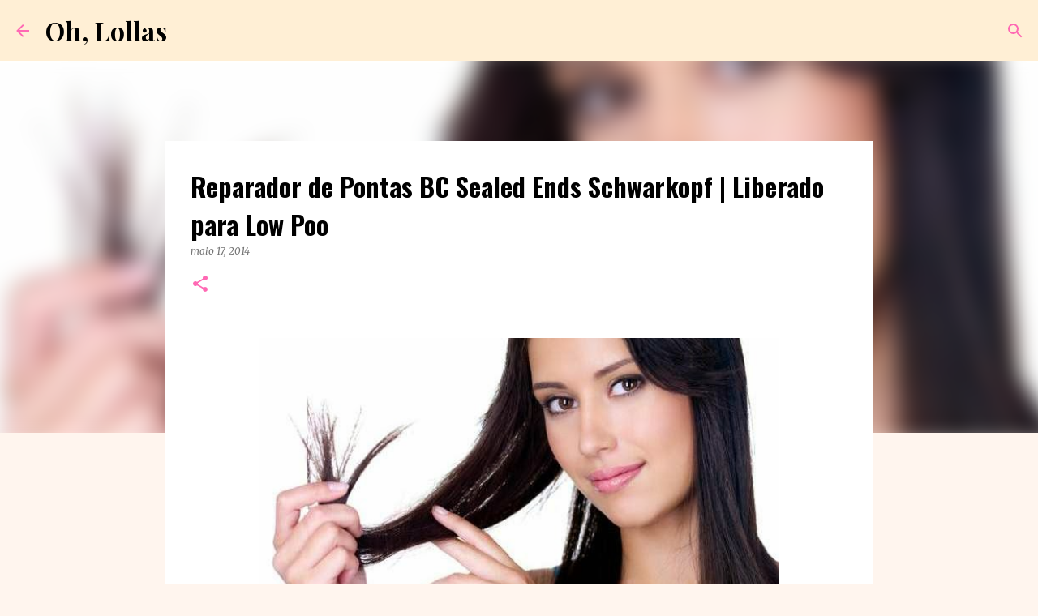

--- FILE ---
content_type: text/html; charset=utf-8
request_url: https://www.google.com/recaptcha/api2/aframe
body_size: 268
content:
<!DOCTYPE HTML><html><head><meta http-equiv="content-type" content="text/html; charset=UTF-8"></head><body><script nonce="M8wyJOsFdD9HGLKpyB6-lQ">/** Anti-fraud and anti-abuse applications only. See google.com/recaptcha */ try{var clients={'sodar':'https://pagead2.googlesyndication.com/pagead/sodar?'};window.addEventListener("message",function(a){try{if(a.source===window.parent){var b=JSON.parse(a.data);var c=clients[b['id']];if(c){var d=document.createElement('img');d.src=c+b['params']+'&rc='+(localStorage.getItem("rc::a")?sessionStorage.getItem("rc::b"):"");window.document.body.appendChild(d);sessionStorage.setItem("rc::e",parseInt(sessionStorage.getItem("rc::e")||0)+1);localStorage.setItem("rc::h",'1768493833269');}}}catch(b){}});window.parent.postMessage("_grecaptcha_ready", "*");}catch(b){}</script></body></html>

--- FILE ---
content_type: text/plain
request_url: https://www.google-analytics.com/j/collect?v=1&_v=j102&a=1005423952&t=pageview&_s=1&dl=https%3A%2F%2Fwww.ohlollas.com%2F2014%2F05%2Freparador-de-pontas-bc-sealed-ends.html&ul=en-us%40posix&dt=Reparador%20de%20Pontas%20BC%20Sealed%20Ends%20Schwarkopf%20%7C%20Liberado%20para%20Low%20Poo&sr=1280x720&vp=1280x720&_u=IEBAAEABAAAAACAAI~&jid=887656425&gjid=322675512&cid=1610903208.1768493832&tid=UA-39598449-1&_gid=1944083147.1768493832&_r=1&_slc=1&z=1831383874
body_size: -450
content:
2,cG-VQ9JE370TV